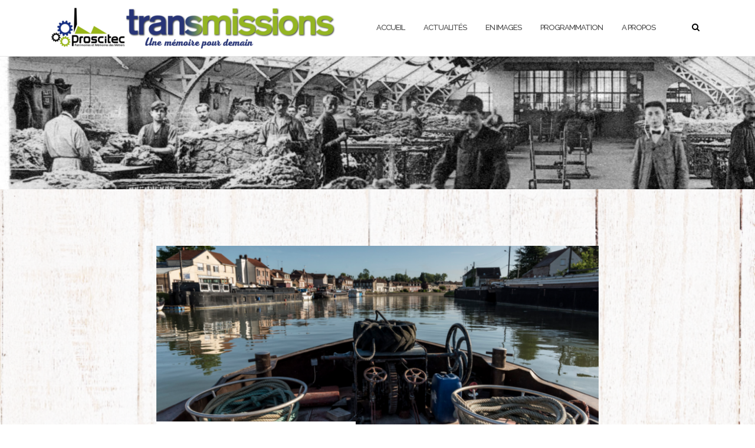

--- FILE ---
content_type: text/html; charset=UTF-8
request_url: http://transmissions.proscitec.asso.fr/ces_gens_de_l_eau/
body_size: 13115
content:
<!DOCTYPE html>
<html lang="fr-FR" prefix="og: http://ogp.me/ns#">
<head>
	<meta charset="UTF-8">
	<meta name="viewport" content="width=device-width, initial-scale=1">
	<link rel="profile" href="https://gmpg.org/xfn/11">
	<link rel="pingback" href="http://transmissions.proscitec.asso.fr/xmlrpc.php">

	<title>Ces gens de l&#039;eau - TRANSMISSIONS</title>

	<style type="text/css">
		#fancybox-close{right:-15px;top:-15px}
		div#fancybox-content{border-color:#FFFFFF}
		div#fancybox-title{background-color:#FFFFFF}
		div#fancybox-outer{background-color:#FFFFFF}
		div#fancybox-title-inside{color:#333333}
	</style>

	
<!-- This site is optimized with the Yoast SEO plugin v8.1 - https://yoast.com/wordpress/plugins/seo/ -->
<link rel="canonical" href="https://transmissions.proscitec.asso.fr/ces_gens_de_l_eau/" />
<meta property="og:locale" content="fr_FR" />
<meta property="og:type" content="article" />
<meta property="og:title" content="Ces gens de l&#039;eau - TRANSMISSIONS" />
<meta property="og:description" content="Du 1er Mars au 9 Septembre 2018. Longueil-Annel (60) La Cité des Bateliers Plongez dans le monde fascinant de la batellerie à travers la nouvelle exposition de la Cité des Bateliers. Dans la cale d’une authentique péniche de 1936, vous découvrirez 60 photographies de Jean-Pierre GILSON, photographe de renommée internationale qui a su porter unEn savoir plus" />
<meta property="og:url" content="https://transmissions.proscitec.asso.fr/ces_gens_de_l_eau/" />
<meta property="og:site_name" content="TRANSMISSIONS" />
<meta property="article:publisher" content="https://pmm2013" />
<meta property="article:tag" content="03-Mars" />
<meta property="article:tag" content="04-Avril" />
<meta property="article:tag" content="05-Mai" />
<meta property="article:tag" content="06-Juin" />
<meta property="article:tag" content="07-Juillet" />
<meta property="article:tag" content="08-Août" />
<meta property="article:tag" content="09-Septembre" />
<meta property="article:section" content="Exposition" />
<meta property="article:published_time" content="2018-02-13T12:00:01+01:00" />
<meta property="article:modified_time" content="2018-03-12T15:19:14+01:00" />
<meta property="og:updated_time" content="2018-03-12T15:19:14+01:00" />
<meta property="og:image" content="https://i0.wp.com/transmissions.proscitec.asso.fr/wp-content/uploads/2018/01/ces_gens_de_leau.png?fit=730%2C350&#038;ssl=1" />
<meta property="og:image:secure_url" content="https://i0.wp.com/transmissions.proscitec.asso.fr/wp-content/uploads/2018/01/ces_gens_de_leau.png?fit=730%2C350&#038;ssl=1" />
<meta property="og:image:width" content="730" />
<meta property="og:image:height" content="350" />
<meta property="og:image:alt" content="img_event" />
<meta name="twitter:card" content="summary_large_image" />
<meta name="twitter:description" content="Du 1er Mars au 9 Septembre 2018. Longueil-Annel (60) La Cité des Bateliers Plongez dans le monde fascinant de la batellerie à travers la nouvelle exposition de la Cité des Bateliers. Dans la cale d’une authentique péniche de 1936, vous découvrirez 60 photographies de Jean-Pierre GILSON, photographe de renommée internationale qui a su porter unEn savoir plus" />
<meta name="twitter:title" content="Ces gens de l&#039;eau - TRANSMISSIONS" />
<meta name="twitter:image" content="https://i0.wp.com/transmissions.proscitec.asso.fr/wp-content/uploads/2018/01/ces_gens_de_leau.png?fit=730%2C350&#038;ssl=1" />
<!-- / Yoast SEO plugin. -->

<link rel='dns-prefetch' href='//s0.wp.com' />
<link rel='dns-prefetch' href='//secure.gravatar.com' />
<link rel='dns-prefetch' href='//fonts.googleapis.com' />
<link rel='dns-prefetch' href='//s.w.org' />
<link rel="alternate" type="application/rss+xml" title="TRANSMISSIONS &raquo; Flux" href="https://transmissions.proscitec.asso.fr/feed/" />
<link rel="alternate" type="application/rss+xml" title="TRANSMISSIONS &raquo; Flux des commentaires" href="https://transmissions.proscitec.asso.fr/comments/feed/" />
		<script type="text/javascript">
			window._wpemojiSettings = {"baseUrl":"https:\/\/s.w.org\/images\/core\/emoji\/13.0.0\/72x72\/","ext":".png","svgUrl":"https:\/\/s.w.org\/images\/core\/emoji\/13.0.0\/svg\/","svgExt":".svg","source":{"concatemoji":"http:\/\/transmissions.proscitec.asso.fr\/wp-includes\/js\/wp-emoji-release.min.js?ver=5.5.17"}};
			!function(e,a,t){var n,r,o,i=a.createElement("canvas"),p=i.getContext&&i.getContext("2d");function s(e,t){var a=String.fromCharCode;p.clearRect(0,0,i.width,i.height),p.fillText(a.apply(this,e),0,0);e=i.toDataURL();return p.clearRect(0,0,i.width,i.height),p.fillText(a.apply(this,t),0,0),e===i.toDataURL()}function c(e){var t=a.createElement("script");t.src=e,t.defer=t.type="text/javascript",a.getElementsByTagName("head")[0].appendChild(t)}for(o=Array("flag","emoji"),t.supports={everything:!0,everythingExceptFlag:!0},r=0;r<o.length;r++)t.supports[o[r]]=function(e){if(!p||!p.fillText)return!1;switch(p.textBaseline="top",p.font="600 32px Arial",e){case"flag":return s([127987,65039,8205,9895,65039],[127987,65039,8203,9895,65039])?!1:!s([55356,56826,55356,56819],[55356,56826,8203,55356,56819])&&!s([55356,57332,56128,56423,56128,56418,56128,56421,56128,56430,56128,56423,56128,56447],[55356,57332,8203,56128,56423,8203,56128,56418,8203,56128,56421,8203,56128,56430,8203,56128,56423,8203,56128,56447]);case"emoji":return!s([55357,56424,8205,55356,57212],[55357,56424,8203,55356,57212])}return!1}(o[r]),t.supports.everything=t.supports.everything&&t.supports[o[r]],"flag"!==o[r]&&(t.supports.everythingExceptFlag=t.supports.everythingExceptFlag&&t.supports[o[r]]);t.supports.everythingExceptFlag=t.supports.everythingExceptFlag&&!t.supports.flag,t.DOMReady=!1,t.readyCallback=function(){t.DOMReady=!0},t.supports.everything||(n=function(){t.readyCallback()},a.addEventListener?(a.addEventListener("DOMContentLoaded",n,!1),e.addEventListener("load",n,!1)):(e.attachEvent("onload",n),a.attachEvent("onreadystatechange",function(){"complete"===a.readyState&&t.readyCallback()})),(n=t.source||{}).concatemoji?c(n.concatemoji):n.wpemoji&&n.twemoji&&(c(n.twemoji),c(n.wpemoji)))}(window,document,window._wpemojiSettings);
		</script>
		<style type="text/css">
img.wp-smiley,
img.emoji {
	display: inline !important;
	border: none !important;
	box-shadow: none !important;
	height: 1em !important;
	width: 1em !important;
	margin: 0 .07em !important;
	vertical-align: -0.1em !important;
	background: none !important;
	padding: 0 !important;
}
</style>
	<link rel='stylesheet' id='wp-block-library-css'  href='http://transmissions.proscitec.asso.fr/wp-includes/css/dist/block-library/style.min.css?ver=5.5.17' type='text/css' media='all' />
<link rel='stylesheet' id='contact-form-7-css'  href='http://transmissions.proscitec.asso.fr/wp-content/plugins/contact-form-7/includes/css/styles.css?ver=5.0.3' type='text/css' media='all' />
<link rel='stylesheet' id='fancybox-css'  href='http://transmissions.proscitec.asso.fr/wp-content/plugins/fancybox-for-wordpress/fancybox/fancybox.css?ver=5.5.17' type='text/css' media='all' />
<link rel='stylesheet' id='bwg_frontend-css'  href='http://transmissions.proscitec.asso.fr/wp-content/plugins/photo-gallery/css/bwg_frontend.css?ver=1.4.17' type='text/css' media='all' />
<link rel='stylesheet' id='bwg_font-awesome-css'  href='http://transmissions.proscitec.asso.fr/wp-content/plugins/photo-gallery/css/font-awesome/font-awesome.css?ver=4.6.3' type='text/css' media='all' />
<link rel='stylesheet' id='bwg_mCustomScrollbar-css'  href='http://transmissions.proscitec.asso.fr/wp-content/plugins/photo-gallery/css/jquery.mCustomScrollbar.css?ver=1.4.17' type='text/css' media='all' />
<link rel='stylesheet' id='bwg_googlefonts-css'  href='https://fonts.googleapis.com/css?family=Ubuntu&#038;subset=greek,latin,greek-ext,vietnamese,cyrillic-ext,latin-ext,cyrillic' type='text/css' media='all' />
<link rel='stylesheet' id='bwg_sumoselect-css'  href='http://transmissions.proscitec.asso.fr/wp-content/plugins/photo-gallery/css/sumoselect.css?ver=3.0.3' type='text/css' media='all' />
<link rel='stylesheet' id='searchandfilter-css'  href='https://transmissions.proscitec.asso.fr/wp-content/plugins/search-filter/style.css?ver=1' type='text/css' media='all' />
<link rel='stylesheet' id='wpos-slick-style-css'  href='http://transmissions.proscitec.asso.fr/wp-content/plugins/wp-logo-showcase-responsive-slider-slider/assets/css/slick.css?ver=2.1' type='text/css' media='all' />
<link rel='stylesheet' id='logo_showcase_style-css'  href='http://transmissions.proscitec.asso.fr/wp-content/plugins/wp-logo-showcase-responsive-slider-slider/assets/css/logo-showcase.css?ver=2.1' type='text/css' media='all' />
<link rel='stylesheet' id='dashicons-css'  href='http://transmissions.proscitec.asso.fr/wp-includes/css/dashicons.min.css?ver=5.5.17' type='text/css' media='all' />
<link rel='stylesheet' id='bootstrap-css'  href='http://transmissions.proscitec.asso.fr/wp-content/themes/shapely/assets/css/bootstrap.min.css?ver=5.5.17' type='text/css' media='all' />
<link rel='stylesheet' id='font-awesome-css'  href='http://transmissions.proscitec.asso.fr/wp-content/themes/shapely/assets/css/font-awesome.min.css?ver=5.5.17' type='text/css' media='all' />
<link rel='stylesheet' id='shapely-fonts-css'  href='//fonts.googleapis.com/css?family=Raleway%3A100%2C300%2C400%2C500%2C600%2C700%7COpen+Sans%3A400%2C500%2C600&#038;ver=5.5.17' type='text/css' media='all' />
<link rel='stylesheet' id='flexslider-css'  href='http://transmissions.proscitec.asso.fr/wp-content/themes/shapely/assets/css/flexslider.css?ver=5.5.17' type='text/css' media='all' />
<link rel='stylesheet' id='shapely-style-css'  href='http://transmissions.proscitec.asso.fr/wp-content/themes/shapely/style.css?ver=5.5.17' type='text/css' media='all' />
<link rel='stylesheet' id='owl.carousel-css'  href='http://transmissions.proscitec.asso.fr/wp-content/themes/shapely/assets/js/owl-carousel/owl.carousel.min.css?ver=5.5.17' type='text/css' media='all' />
<link rel='stylesheet' id='owl.carousel.theme-css'  href='http://transmissions.proscitec.asso.fr/wp-content/themes/shapely/assets/js/owl-carousel/owl.theme.default.css?ver=5.5.17' type='text/css' media='all' />
<link rel='stylesheet' id='jetpack-widget-social-icons-styles-css'  href='http://transmissions.proscitec.asso.fr/wp-content/plugins/jetpack/modules/widgets/social-icons/social-icons.css?ver=20170506' type='text/css' media='all' />
<link rel='stylesheet' id='__EPYT__style-css'  href='http://transmissions.proscitec.asso.fr/wp-content/plugins/youtube-embed-plus/styles/ytprefs.min.css?ver=12.1' type='text/css' media='all' />
<style id='__EPYT__style-inline-css' type='text/css'>

                .epyt-gallery-thumb {
                        width: 33.333%;
                }
                
</style>
<!--[if lte IE 8]>
<link rel='stylesheet' id='jetpack-carousel-ie8fix-css'  href='http://transmissions.proscitec.asso.fr/wp-content/plugins/jetpack/modules/carousel/jetpack-carousel-ie8fix.css?ver=20121024' type='text/css' media='all' />
<![endif]-->
<link rel='stylesheet' id='social-logos-css'  href='http://transmissions.proscitec.asso.fr/wp-content/plugins/jetpack/_inc/social-logos/social-logos.min.css?ver=1' type='text/css' media='all' />
<link rel='stylesheet' id='jetpack_css-css'  href='http://transmissions.proscitec.asso.fr/wp-content/plugins/jetpack/css/jetpack.css?ver=6.4.6' type='text/css' media='all' />
<script type='text/javascript' src='http://transmissions.proscitec.asso.fr/wp-includes/js/jquery/jquery.js?ver=1.12.4-wp' id='jquery-core-js'></script>
<script type='text/javascript' src='http://transmissions.proscitec.asso.fr/wp-content/plugins/fancybox-for-wordpress/fancybox/jquery.fancybox.js?ver=1.3.8' id='fancybox-js'></script>
<script type='text/javascript' id='__ytprefs__-js-extra'>
/* <![CDATA[ */
var _EPYT_ = {"ajaxurl":"https:\/\/transmissions.proscitec.asso.fr\/wp-admin\/admin-ajax.php","security":"6c028180f1","gallery_scrolloffset":"20","eppathtoscripts":"http:\/\/transmissions.proscitec.asso.fr\/wp-content\/plugins\/youtube-embed-plus\/scripts\/","epresponsiveselector":"[\"iframe.__youtube_prefs_widget__\"]","epdovol":"1","version":"12.1","evselector":"iframe.__youtube_prefs__[src], iframe[src*=\"youtube.com\/embed\/\"], iframe[src*=\"youtube-nocookie.com\/embed\/\"]","ajax_compat":"","ytapi_load":"light","stopMobileBuffer":"1","vi_active":"","vi_js_posttypes":[]};
/* ]]> */
</script>
<script type='text/javascript' src='http://transmissions.proscitec.asso.fr/wp-content/plugins/youtube-embed-plus/scripts/ytprefs.min.js?ver=12.1' id='__ytprefs__-js'></script>
<script type='text/javascript' src='http://transmissions.proscitec.asso.fr/wp-content/plugins/jetpack/_inc/build/spin.min.js?ver=1.3' id='spin-js'></script>
<script type='text/javascript' src='http://transmissions.proscitec.asso.fr/wp-content/plugins/jetpack/_inc/build/jquery.spin.min.js?ver=1.3' id='jquery.spin-js'></script>
<link rel="https://api.w.org/" href="https://transmissions.proscitec.asso.fr/wp-json/" /><link rel="alternate" type="application/json" href="https://transmissions.proscitec.asso.fr/wp-json/wp/v2/posts/2245" /><link rel="EditURI" type="application/rsd+xml" title="RSD" href="https://transmissions.proscitec.asso.fr/xmlrpc.php?rsd" />
<link rel="wlwmanifest" type="application/wlwmanifest+xml" href="http://transmissions.proscitec.asso.fr/wp-includes/wlwmanifest.xml" /> 
<meta name="generator" content="WordPress 5.5.17" />
<link rel='shortlink' href='https://wp.me/p9BGKx-Ad' />
<link rel="alternate" type="application/json+oembed" href="https://transmissions.proscitec.asso.fr/wp-json/oembed/1.0/embed?url=https%3A%2F%2Ftransmissions.proscitec.asso.fr%2Fces_gens_de_l_eau%2F" />
<link rel="alternate" type="text/xml+oembed" href="https://transmissions.proscitec.asso.fr/wp-json/oembed/1.0/embed?url=https%3A%2F%2Ftransmissions.proscitec.asso.fr%2Fces_gens_de_l_eau%2F&#038;format=xml" />

<!-- Fancybox for WordPress -->
<script type="text/javascript">
jQuery(function(){

jQuery.fn.getTitle = function() { // Copy the title of every IMG tag and add it to its parent A so that fancybox can show titles
	var arr = jQuery("a.fancybox");
	jQuery.each(arr, function() {
		var title = jQuery(this).children("img").attr("title");
		jQuery(this).attr('title',title);
	})
}

// Supported file extensions
var thumbnails = jQuery("a:has(img)").not(".nolightbox").filter( function() { return /\.(jpe?g|png|gif|bmp)$/i.test(jQuery(this).attr('href')) });

thumbnails.addClass("fancybox").attr("rel","fancybox").getTitle();
jQuery("a.fancybox").fancybox({
	'cyclic': false,
	'autoScale': true,
	'padding': 10,
	'opacity': true,
	'speedIn': 500,
	'speedOut': 500,
	'changeSpeed': 300,
	'overlayShow': true,
	'overlayOpacity': "0.3",
	'overlayColor': "#666666",
	'titleShow': true,
	'titlePosition': 'inside',
	'enableEscapeButton': true,
	'showCloseButton': true,
	'showNavArrows': true,
	'hideOnOverlayClick': true,
	'hideOnContentClick': false,
	'width': 560,
	'height': 340,
	'transitionIn': "fade",
	'transitionOut': "fade",
	'centerOnScroll': true
});


})
</script>
<!-- END Fancybox for WordPress -->

<link rel='dns-prefetch' href='//v0.wordpress.com'/>
<link rel='dns-prefetch' href='//i0.wp.com'/>
<link rel='dns-prefetch' href='//i1.wp.com'/>
<link rel='dns-prefetch' href='//i2.wp.com'/>
<style type='text/css'>img#wpstats{display:none}</style><style type="text/css">a, .image-bg a, .contact-section .social-icons li a, a:visited, .footer .footer-credits a, .post-content .post-meta li a, .post-content .shapely-category a, .module.widget-handle i {color:#000000 }a:hover, a:active, .post-title a:hover,
        .image-bg a:hover, .contact-section .social-icons li a:hover, .footer .footer-credits a:hover, .post-content .post-meta li a:hover,
        .widget.widget_recent_entries ul li a:focus, .widget.widget_recent_entries ul li a:hover,
        .widget.widget_recent_comments ul li .comment-author-link a:focus, .widget.widget_recent_comments ul li .comment-author-link a:hover,
        .widget.widget_archive > div ul li a:focus, .widget.widget_archive > div ul li a:hover, .widget.widget_archive ul li a:focus, .widget.widget_archive ul li a:hover, .widget.widget_categories > div ul li a:focus, .widget.widget_categories > div ul li a:hover, .widget.widget_categories ul li a:focus, .widget.widget_categories ul li a:hover, .widget.widget_meta > div ul li a:focus, .widget.widget_meta > div ul li a:hover, .widget.widget_meta ul li a:focus, .widget.widget_meta ul li a:hover, .widget.widget_pages > div ul li a:focus, .widget.widget_pages > div ul li a:hover, .widget.widget_pages ul li a:focus, .widget.widget_pages ul li a:hover, .widget.widget_nav_menu > div ul li a:focus, .widget.widget_nav_menu > div ul li a:hover, .widget.widget_nav_menu ul li a:focus, .widget.widget_nav_menu ul li a:hover,
        .widget.widget_nav_menu .menu > li a:focus, .widget.widget_nav_menu .menu > li a:hover,
        .widget.widget_tag_cloud a:focus, .widget.widget_tag_cloud a:hover, .widget_product_categories ul.product-categories li a:hover, .widget_product_tag_cloud .tagcloud a:hover, .widget_products .product_list_widget a:hover,
        .woocommerce.widget ul.cart_list li a:hover, .woocommerce.widget ul.product_list_widget li a:hover, .woocommerce .widget_layered_nav_filters ul li a:hover, .woocommerce .widget_layered_nav ul li a:hover,
        .main-navigation .menu > li > ul li:hover > a, .main-navigation .menu > li > ul .dropdown:hover:after,
        .post-content .shapely-category a:hover, .post-content .shapely-category a:focus, .main-navigation .menu li:hover > a, .main-navigation .menu > li:hover:after { color: #85b22a;}.btn-filled, .btn-filled:visited, .woocommerce #respond input#submit.alt,
          .woocommerce a.button.alt, .woocommerce button.button.alt,
          .woocommerce input.button.alt, .woocommerce #respond input#submit,
          .woocommerce a.button, .woocommerce button.button,
          .woocommerce input.button,
          .video-widget .video-controls button,
          input[type="submit"],
          button[type="submit"],
          .post-content .more-link { background:#85b22a !important; border: 2px solid#85b22a !important;}.shapely_home_parallax > section:not(.image-bg) .btn-white { color:#85b22a !important; border: 2px solid#85b22a !important; }.btn-filled:hover, .woocommerce #respond input#submit.alt:hover,
          .woocommerce a.button.alt:hover, .woocommerce button.button.alt:hover,
          .woocommerce input.button.alt:hover, .woocommerce #respond input#submit:hover,
          .woocommerce a.button:hover, .woocommerce button.button:hover,
          .woocommerce input.button:hover,
          .video-widget .video-controls button:hover,
          input[type="submit"]:hover,
          button[type="submit"]:hover,
          .post-content .more-link:hover, .btn:not(.btn-white):hover, .button:not(.btn-white):hover  { background: #9acd32 !important; border: 2px solid#9acd32 !important;}.shapely_home_parallax > section:not(.image-bg) .btn-white:hover, .shapely_home_parallax > section:not(.image-bg) .btn-white:focus, .pagination span:not( .dots ), .pagination a:hover, .woocommerce-pagination ul.page-numbers span.page-numbers, .woocommerce nav.woocommerce-pagination ul li a:focus, .woocommerce nav.woocommerce-pagination ul li a:hover, .woocommerce nav.woocommerce-pagination ul li span.current { background-color: #9acd32 !important; border-color: #9acd32 !important;color: #fff !important; }.widget.widget_search .search-form > input#s:hover, .widget.widget_search .search-form > input#s:focus, .widget.widget_calendar #wp-calendar td:not(.pad):not(#next):not(#prev)#today, .widget_product_search .woocommerce-product-search > input.search-field:hover, .widget_product_search .woocommerce-product-search > input.search-field:focus, .widget.widget_search input[type="text"]:focus + button[type="submit"].searchsubmit, .widget.widget_search input[type="text"]:hover + button[type="submit"].searchsubmit, textarea:hover, textarea:focus, input[type="text"]:hover, input[type="search"]:hover, input[type="email"]:hover, input[type="tel"]:hover, input[type="text"]:focus, input[type="search"]:focus, input[type="email"]:focus, input[type="tel"]:focus, .widget.widget_product_search input[type="text"]:focus + button[type="submit"].searchsubmit, .widget.widget_product_search input[type="text"]:hover + button[type="submit"].searchsubmit { border-color: #9acd32 !important }.widget.widget_calendar #wp-calendar > caption:after, .widget.widget_calendar #wp-calendar td:not(.pad):not(#next):not(#prev)#today:hover { background-color: #9acd32 }.widget.widget_search input[type="text"]:focus + button[type="submit"].searchsubmit, .widget.widget_search input[type="text"]:hover + button[type="submit"].searchsubmit, .widget.widget_product_search input[type="text"]:focus + button[type="submit"].searchsubmit, .widget.widget_product_search input[type="text"]:hover + button[type="submit"].searchsubmit { color: #9acd32 }</style><style type="text/css" id="custom-background-css">
body.custom-background { background-image: url("http://www.transmissions.proscitec.asso.fr/wp-content/uploads/2018/02/FondBois2_contraste.png"); background-position: left top; background-size: cover; background-repeat: no-repeat; background-attachment: fixed; }
</style>
	<link rel="icon" href="https://i2.wp.com/transmissions.proscitec.asso.fr/wp-content/uploads/2018/01/cropped-favicon.png?fit=32%2C32&#038;ssl=1" sizes="32x32" />
<link rel="icon" href="https://i2.wp.com/transmissions.proscitec.asso.fr/wp-content/uploads/2018/01/cropped-favicon.png?fit=192%2C192&#038;ssl=1" sizes="192x192" />
<link rel="apple-touch-icon" href="https://i2.wp.com/transmissions.proscitec.asso.fr/wp-content/uploads/2018/01/cropped-favicon.png?fit=180%2C180&#038;ssl=1" />
<meta name="msapplication-TileImage" content="https://i2.wp.com/transmissions.proscitec.asso.fr/wp-content/uploads/2018/01/cropped-favicon.png?fit=270%2C270&#038;ssl=1" />
			<style type="text/css" id="wp-custom-css">
				p {
	font-weight: 500 !important;
}

.textwidget p {
	color: #000000 !important;
	font-weight: bold !important;
}

.entry-content p {
	color: #000000 !important;
	font-size: 1.1em !important;
}

.shapely-content p{
	color : #000000 !important;
}

li{
	color: #000000 !important;
}

.widget-area a{
	color: #000000 !important;
}

.widget-area span {
	color: #000000 !important;
}

.widget input{
	color: #000000 !important;
}
.mb32 p{
	color: #000000 !important;
	text-align: left;
}

.col-xs-12 h3{
	text-align: center;
	text-indent: 100%;
  white-space: nowrap;
	overflow: hidden !important;
}

.author-bio {
	display:none;
}

.post-meta li{
	display: none;
}

.actualite td{
	background-color : #fafafa !important;
}

.actualite tr{
	background-color : #fafafa !important;
}

.partenariat-proscitec td{
	background-color: #cfe79e !important;
}

.searchandfilter input{
	color: white !important;
	font-size: 0.9em !important;
}			</style>
		</head>

<body class="post-template post-template-page-templates post-template-no-sidebar post-template-page-templatesno-sidebar-php single single-post postid-2245 single-format-standard custom-background wp-custom-logo has-sidebar-right">
<div id="page" class="site">
	<a class="skip-link screen-reader-text" href="#content">Passer au contenu</a>

	<header id="masthead" class="site-header" role="banner">
		<div class="nav-container">
			<nav id="site-navigation" class="main-navigation" role="navigation">
				<div class="container nav-bar">
					<div class="flex-row">
						<div class="module left site-title-container">
							<a href="https://transmissions.proscitec.asso.fr/" class="custom-logo-link" rel="home" itemprop="url"><img width="486" height="75" src="https://i2.wp.com/transmissions.proscitec.asso.fr/wp-content/uploads/2018/02/cropped-Logo-Transmissions-2018.png?fit=486%2C75&amp;ssl=1" class="custom-logo logo" alt="TRANSMISSIONS" loading="lazy" itemprop="logo" srcset="https://i2.wp.com/transmissions.proscitec.asso.fr/wp-content/uploads/2018/02/cropped-Logo-Transmissions-2018.png?w=486&amp;ssl=1 486w, https://i2.wp.com/transmissions.proscitec.asso.fr/wp-content/uploads/2018/02/cropped-Logo-Transmissions-2018.png?resize=300%2C46&amp;ssl=1 300w" sizes="(max-width: 486px) 100vw, 486px" data-attachment-id="3040" data-permalink="https://transmissions.proscitec.asso.fr/cropped-logo-transmissions-2018-png/" data-orig-file="https://i2.wp.com/transmissions.proscitec.asso.fr/wp-content/uploads/2018/02/cropped-Logo-Transmissions-2018.png?fit=486%2C75&amp;ssl=1" data-orig-size="486,75" data-comments-opened="1" data-image-meta="{&quot;aperture&quot;:&quot;0&quot;,&quot;credit&quot;:&quot;&quot;,&quot;camera&quot;:&quot;&quot;,&quot;caption&quot;:&quot;&quot;,&quot;created_timestamp&quot;:&quot;0&quot;,&quot;copyright&quot;:&quot;&quot;,&quot;focal_length&quot;:&quot;0&quot;,&quot;iso&quot;:&quot;0&quot;,&quot;shutter_speed&quot;:&quot;0&quot;,&quot;title&quot;:&quot;&quot;,&quot;orientation&quot;:&quot;0&quot;}" data-image-title="cropped-Logo-Transmissions-2018.png" data-image-description="&lt;p&gt;http://www.transmissions.proscitec.asso.fr/wp-content/uploads/2018/02/cropped-Logo-Transmissions-2018.png&lt;/p&gt;
" data-medium-file="https://i2.wp.com/transmissions.proscitec.asso.fr/wp-content/uploads/2018/02/cropped-Logo-Transmissions-2018.png?fit=300%2C46&amp;ssl=1" data-large-file="https://i2.wp.com/transmissions.proscitec.asso.fr/wp-content/uploads/2018/02/cropped-Logo-Transmissions-2018.png?fit=486%2C75&amp;ssl=1" /></a>						</div>
						<div class="module widget-handle mobile-toggle right visible-sm visible-xs">
							<i class="fa fa-bars"></i>
						</div>
						<div class="module-group right">
							<div class="module left">
								<div class="collapse navbar-collapse navbar-ex1-collapse"><ul id="menu" class="menu"><li id="menu-item-29" class="menu-item menu-item-type-post_type menu-item-object-page menu-item-home menu-item-29"><a title="Accueil" href="https://transmissions.proscitec.asso.fr/">Accueil</a></li>
<li id="menu-item-2798" class="menu-item menu-item-type-post_type menu-item-object-page menu-item-2798"><a title="Actualités" href="https://transmissions.proscitec.asso.fr/actualites/">Actualités</a></li>
<li id="menu-item-3530" class="menu-item menu-item-type-post_type menu-item-object-page menu-item-3530"><a title="En Images" href="https://transmissions.proscitec.asso.fr/en-images/">En Images</a></li>
<li id="menu-item-31" class="menu-item menu-item-type-post_type menu-item-object-page current_page_parent menu-item-31"><a title="Programmation" href="https://transmissions.proscitec.asso.fr/news/">Programmation</a></li>
<li id="menu-item-23" class="menu-item menu-item-type-post_type menu-item-object-page menu-item-23"><a title="A propos" href="https://transmissions.proscitec.asso.fr/about/">A propos</a></li>
</ul></div>							</div>
							<!--end of menu module-->
							<div class="module widget-handle search-widget-handle left hidden-xs hidden-sm">
								<div class="search">
									<i class="fa fa-search"></i>
									<span class="title">Recherche</span>
								</div>
								<div class="function">
								<form role="search" method="get" id="searchform" class="search-form" action="https://transmissions.proscitec.asso.fr/" >
    <label class="screen-reader-text" for="s">Rechercher :</label>
    <input type="text" placeholder="Ecrire ici" type="text" value="" name="s" id="s" />
    <button type="submit" class="searchsubmit"><i class="fa fa-search" aria-hidden="true"></i><span class="screen-reader-text">Recherche</span></button>
    </form>								</div>
							</div>
						</div>
						<!--end of module group-->
					</div>
				</div>
			</nav><!-- #site-navigation -->
		</div>
	</header><!-- #masthead -->
	<div id="content" class="main-container">
					<div class="header-callout">
					<section
		class="page-title-section bg-secondary header-image-bg" style="background-image:url(http://www.transmissions.proscitec.asso.fr/wp-content/uploads/2018/02/cropped-0046_Métiers_B-F-Paris_textile-01_laine-triage.jpg)">
		<div class="container">
			<div class="row">
													<div class="col-xs-12">
						<h3 class="page-title" >
							Ces gens de l&rsquo;eau						</h3>
											</div>
																	
			</div>
			<!--end of row-->
		</div>
		<!--end of container-->
		</section>
					</div>
		
		<section class="content-area ">
			<div id="main" class="container" role="main">
	<div class="row">
		<div id="primary" class="col-md-8 mb-xs-24 no-sidebar">
			<article id="post-2245" class="post-content post-grid-wide post-2245 post type-post status-publish format-standard has-post-thumbnail hentry category-exposition tag-mar tag-avr tag-mai tag-jui tag-jul tag-aou tag-sep">
	<header class="entry-header nolist">
				<a href="https://transmissions.proscitec.asso.fr/ces_gens_de_l_eau/">
			<img width="730" height="350" src="https://i0.wp.com/transmissions.proscitec.asso.fr/wp-content/uploads/2018/01/ces_gens_de_leau.png?resize=730%2C350&amp;ssl=1" class="attachment-shapely-featured size-shapely-featured wp-post-image" alt="img_event" srcset="https://i0.wp.com/transmissions.proscitec.asso.fr/wp-content/uploads/2018/01/ces_gens_de_leau.png?w=730&amp;ssl=1 730w, https://i0.wp.com/transmissions.proscitec.asso.fr/wp-content/uploads/2018/01/ces_gens_de_leau.png?resize=300%2C144&amp;ssl=1 300w" sizes="(max-width: 730px) 100vw, 730px" />		</a>

					<span class="shapely-category">
				<a href="https://transmissions.proscitec.asso.fr/category/exposition/">
					Exposition				</a>
			</span>
					</header><!-- .entry-header -->
	<div class="entry-content">
					<h2 class="post-title">
				<a href="https://transmissions.proscitec.asso.fr/ces_gens_de_l_eau/">Ces gens de l&rsquo;eau</a>
			</h2>
		
		<div class="entry-meta">
			
		<ul class="post-meta">
					<li><span class="posted-on"><time class="entry-date published" datetime="2018-02-13T12:00:01+01:00">13 février 2018</time><time class="updated" datetime="2018-03-12T15:19:14+01:00">12 mars 2018</time></span></li>
							<li><span>by <a href="https://transmissions.proscitec.asso.fr/author/admin7740/" title="admin7740">admin7740</a></span></li>
				</ul>
					<!-- post-meta -->
		</div>

					<div class="shapely-content dropcaps-content">
				<p>Du 1er Mars au 9 Septembre 2018. <strong>Longueil-Annel</strong> (60)<br />
<span id="more-2245"></span></p>
<h3 style="font-weight: bold !important;"><img data-attachment-id="3210" data-permalink="https://transmissions.proscitec.asso.fr/memoire-orale-toujours/rouage-titre-small-75px/" data-orig-file="https://i0.wp.com/transmissions.proscitec.asso.fr/wp-content/uploads/2018/02/Rouage-titre-small-75px.png?fit=73%2C76&amp;ssl=1" data-orig-size="73,76" data-comments-opened="1" data-image-meta="{&quot;aperture&quot;:&quot;0&quot;,&quot;credit&quot;:&quot;&quot;,&quot;camera&quot;:&quot;&quot;,&quot;caption&quot;:&quot;&quot;,&quot;created_timestamp&quot;:&quot;0&quot;,&quot;copyright&quot;:&quot;&quot;,&quot;focal_length&quot;:&quot;0&quot;,&quot;iso&quot;:&quot;0&quot;,&quot;shutter_speed&quot;:&quot;0&quot;,&quot;title&quot;:&quot;&quot;,&quot;orientation&quot;:&quot;0&quot;}" data-image-title="Rouage titre small 75px" data-image-description="" data-medium-file="https://i0.wp.com/transmissions.proscitec.asso.fr/wp-content/uploads/2018/02/Rouage-titre-small-75px.png?fit=73%2C76&amp;ssl=1" data-large-file="https://i0.wp.com/transmissions.proscitec.asso.fr/wp-content/uploads/2018/02/Rouage-titre-small-75px.png?fit=73%2C76&amp;ssl=1" loading="lazy" src="https://i0.wp.com/www.transmissions.proscitec.asso.fr/wp-content/uploads/2018/02/Rouage-titre-small-75px.png?resize=29%2C30" alt="Title_bullet" width="29" height="30" class="alignnone size-full wp-image-3210" srcset="https://i0.wp.com/transmissions.proscitec.asso.fr/wp-content/uploads/2018/02/Rouage-titre-small-75px.png?w=73&amp;ssl=1 73w, https://i0.wp.com/transmissions.proscitec.asso.fr/wp-content/uploads/2018/02/Rouage-titre-small-75px.png?resize=50%2C50&amp;ssl=1 50w" sizes="(max-width: 29px) 100vw, 29px" data-recalc-dims="1" /> La Cité des Bateliers</h3>
<p><strong>Plongez dans le monde fascinant de la batellerie à travers la nouvelle exposition de la Cité des Bateliers.</strong> Dans la cale d’une authentique péniche de 1936, vous découvrirez 60 photographies de Jean-Pierre GILSON, photographe de renommée internationale qui a su porter un regard à la fois sociologique et ethnologique sur ce métier si particulier. À travers des portraits de bateliers retraités ou encore en activité à Longueil-Annel, petite cité batelière des Hauts de France, c’est toute une corporation qui nous ouvre ses portes.</p>
<h3>Informations :</h3>
<table  class=" table table-hover" style="background-color:#f5f5f5;">
<td>
<ul>
<li><strong>Lieu :</strong><br />
La Cité des Bateliers, 59 avenue de la Canonnière<br />
60150 LONGUEIL-ANNEL</li>
<p></p>
<li><strong>Dates, horaires &#038; tarifs :</strong><br />
• Du 1er avril au 31 octobre : 10h / 18h (sauf lundi).<br />
• Du 1er nov. au 31 mars : 10h / 17h30 le week-end<br />
et 13h / 17h30 la semaine (sauf lundi).<br />
Ouvert le matin : le week-end<br />
et sur réservation pour les groupes en semaine.<br />
Adulte : 4€ / Enfant 5-12 ans : 2,50€<br />
Enfant moins de 5 ans et pers. handicapée : Gratuit.</li>
<li><strong>Contacts</strong><br />
• 03 44 96 05 55<br />
• contact@citedesbateliers.com<br />
• www.citedesbateliers.com</li>
</ul>
</td>
<td style="vertical-align:middle;">
<img data-attachment-id="3129" data-permalink="https://transmissions.proscitec.asso.fr/ces_gens_de_l_eau/52-longueil-annel/" data-orig-file="https://i0.wp.com/transmissions.proscitec.asso.fr/wp-content/uploads/2018/01/52-Longueil-Annel.png?fit=1182%2C1244&amp;ssl=1" data-orig-size="1182,1244" data-comments-opened="1" data-image-meta="{&quot;aperture&quot;:&quot;0&quot;,&quot;credit&quot;:&quot;&quot;,&quot;camera&quot;:&quot;&quot;,&quot;caption&quot;:&quot;&quot;,&quot;created_timestamp&quot;:&quot;0&quot;,&quot;copyright&quot;:&quot;&quot;,&quot;focal_length&quot;:&quot;0&quot;,&quot;iso&quot;:&quot;0&quot;,&quot;shutter_speed&quot;:&quot;0&quot;,&quot;title&quot;:&quot;&quot;,&quot;orientation&quot;:&quot;0&quot;}" data-image-title="52 Longueil-Annel" data-image-description="" data-medium-file="https://i0.wp.com/transmissions.proscitec.asso.fr/wp-content/uploads/2018/01/52-Longueil-Annel.png?fit=285%2C300&amp;ssl=1" data-large-file="https://i0.wp.com/transmissions.proscitec.asso.fr/wp-content/uploads/2018/01/52-Longueil-Annel.png?fit=973%2C1024&amp;ssl=1" loading="lazy" src="https://i1.wp.com/www.transmissions.proscitec.asso.fr/wp-content/uploads/2018/01/52-Longueil-Annel-285x300.png?resize=285%2C300" alt="Carte" width="285" height="300" class="alignnone size-medium wp-image-3129" srcset="https://i0.wp.com/transmissions.proscitec.asso.fr/wp-content/uploads/2018/01/52-Longueil-Annel.png?resize=285%2C300&amp;ssl=1 285w, https://i0.wp.com/transmissions.proscitec.asso.fr/wp-content/uploads/2018/01/52-Longueil-Annel.png?resize=768%2C808&amp;ssl=1 768w, https://i0.wp.com/transmissions.proscitec.asso.fr/wp-content/uploads/2018/01/52-Longueil-Annel.png?resize=973%2C1024&amp;ssl=1 973w, https://i0.wp.com/transmissions.proscitec.asso.fr/wp-content/uploads/2018/01/52-Longueil-Annel.png?w=1182&amp;ssl=1 1182w" sizes="(max-width: 285px) 100vw, 285px" data-recalc-dims="1" />
</td>
</table>
<h3>Autour de l&rsquo;événement</h3>
<p>Retrouvez la présentation de cet événement sur la page Facebook de la <a href="https://www.facebook.com/LaCitedesBateliers/posts/10156237700618588" rel="noopener" target="_blank">Cité des bateliers</a>.</p>
<div id="fb-root"></div>
<p><script>(function(d, s, id) {
  var js, fjs = d.getElementsByTagName(s)[0];
  if (d.getElementById(id)) return;
  js = d.createElement(s); js.id = id;
  js.src = 'https://connect.facebook.net/fr_FR/sdk.js#xfbml=1&version=v2.12';
  fjs.parentNode.insertBefore(js, fjs);
}(document, 'script', 'facebook-jssdk'));</script></p>
<div class="fb-post" data-href="https://www.facebook.com/LaCitedesBateliers/posts/10156237700618588" data-width="750" data-show-text="true">
<blockquote cite="https://www.facebook.com/LaCitedesBateliers/posts/10156237700618588" class="fb-xfbml-parse-ignore">
<p>Les gens d’à bord &#8211; La Batellerie au fil de l&#039;Oise<br />
Exposition Photographique de Jean-Pierre Gilson du 6 mars au 9&#8230;</p>
<p>Publié par <a href="https://www.facebook.com/LaCitedesBateliers/">La Cité des Bateliers</a> sur&nbsp;<a href="https://www.facebook.com/LaCitedesBateliers/posts/10156237700618588">mercredi 7 mars 2018</a></p></blockquote>
</div>
<div class="sharedaddy sd-sharing-enabled"><div class="robots-nocontent sd-block sd-social sd-social-icon sd-sharing"><h3 class="sd-title">Partager&nbsp;:</h3><div class="sd-content"><ul><li class="share-twitter"><a rel="nofollow" data-shared="sharing-twitter-2245" class="share-twitter sd-button share-icon no-text" href="https://transmissions.proscitec.asso.fr/ces_gens_de_l_eau/?share=twitter" rel="noopener noreferrer" target="_blank" title="Cliquez pour partager sur Twitter"><span></span><span class="sharing-screen-reader-text">Cliquez pour partager sur Twitter(ouvre dans une nouvelle fenêtre)</span></a></li><li class="share-facebook"><a rel="nofollow" data-shared="sharing-facebook-2245" class="share-facebook sd-button share-icon no-text" href="https://transmissions.proscitec.asso.fr/ces_gens_de_l_eau/?share=facebook" rel="noopener noreferrer" target="_blank" title="Cliquez pour partager sur Facebook"><span></span><span class="sharing-screen-reader-text">Cliquez pour partager sur Facebook(ouvre dans une nouvelle fenêtre)</span></a></li><li class="share-google-plus-1"><a rel="nofollow" data-shared="sharing-google-2245" class="share-google-plus-1 sd-button share-icon no-text" href="https://transmissions.proscitec.asso.fr/ces_gens_de_l_eau/?share=google-plus-1" rel="noopener noreferrer" target="_blank" title="Cliquez pour partager sur Google+"><span></span><span class="sharing-screen-reader-text">Cliquez pour partager sur Google+(ouvre dans une nouvelle fenêtre)</span></a></li><li class="share-end"></li></ul></div></div></div>			</div>
			</div><!-- .entry-content -->

			<div class="shapely-next-prev row">
			<div class="col-md-6 text-left">
				<div class="wrapper"><span class="fa fa-angle-left"></span> <a href="https://transmissions.proscitec.asso.fr/a_bord_d_un_bateau_feu/" rel="prev">A bord d&rsquo;un bateau-feu</a></div>			</div>
			<div class="col-md-6 text-right">
				<div class="wrapper"><a href="https://transmissions.proscitec.asso.fr/les_rendez_vous_de_l_ecomusee/" rel="next">Les rendez-vous de l&rsquo;écomusée</a> <span class="fa fa-angle-right"></span></div>			</div>
		</div>

		
		<div class="author-bio">
			<div class="row">
				<div class="col-sm-2">
					<div class="avatar">
						<img alt='' src='http://1.gravatar.com/avatar/10c0a9fc813f930372ae06b3c0294fa4?s=100&#038;d=mm&#038;r=g' srcset='http://1.gravatar.com/avatar/10c0a9fc813f930372ae06b3c0294fa4?s=200&#038;d=mm&#038;r=g 2x' class='avatar avatar-100 photo' height='100' width='100' loading='lazy'/>					</div>
				</div>
				<div class="col-sm-10">
					<b class="fn">admin7740</b>
					<div>
										</div>
										<ul class="list-inline social-list author-social">
											</ul>
				</div>
			</div>
		</div>
		<!--end of author-bio-->
		
			</article>
		</div><!-- #primary -->
	</div>

</div><!-- #main -->
</section><!-- section -->

<div class="footer-callout">
	</div>

<footer id="colophon" class="site-footer footer bg-dark" role="contentinfo">
	<div class="container footer-inner">
		<div class="row">
			

<div class="footer-widget-area">
			<div class="col-md-3 col-sm-6 footer-widget" role="complementary">
			<div id="media_image-6" class="widget widget_media_image"><a href="http://www.proscitec.hypotheses.org"><img width="300" height="191" src="https://i0.wp.com/transmissions.proscitec.asso.fr/wp-content/uploads/2018/02/logo-proscitec-sans-fond-blanc.png?fit=300%2C191&amp;ssl=1" class="image wp-image-3155  attachment-medium size-medium" alt="" loading="lazy" style="max-width: 100%; height: auto;" data-attachment-id="3155" data-permalink="https://transmissions.proscitec.asso.fr/logo-proscitec-sans-fond-blanc-2/" data-orig-file="https://i0.wp.com/transmissions.proscitec.asso.fr/wp-content/uploads/2018/02/logo-proscitec-sans-fond-blanc.png?fit=300%2C191&amp;ssl=1" data-orig-size="300,191" data-comments-opened="1" data-image-meta="{&quot;aperture&quot;:&quot;0&quot;,&quot;credit&quot;:&quot;&quot;,&quot;camera&quot;:&quot;&quot;,&quot;caption&quot;:&quot;&quot;,&quot;created_timestamp&quot;:&quot;0&quot;,&quot;copyright&quot;:&quot;&quot;,&quot;focal_length&quot;:&quot;0&quot;,&quot;iso&quot;:&quot;0&quot;,&quot;shutter_speed&quot;:&quot;0&quot;,&quot;title&quot;:&quot;&quot;,&quot;orientation&quot;:&quot;0&quot;}" data-image-title="logo-proscitec-sans-fond-blanc" data-image-description="" data-medium-file="https://i0.wp.com/transmissions.proscitec.asso.fr/wp-content/uploads/2018/02/logo-proscitec-sans-fond-blanc.png?fit=300%2C191&amp;ssl=1" data-large-file="https://i0.wp.com/transmissions.proscitec.asso.fr/wp-content/uploads/2018/02/logo-proscitec-sans-fond-blanc.png?fit=300%2C191&amp;ssl=1" /></a></div>		</div><!-- .widget-area .first -->
	
			<div class="col-md-3 col-sm-6 footer-widget" role="complementary">
			<div id="text-13" class="widget widget_text"><h2 class="widget-title">Une initiative coordonnée par Proscitec.</h2>			<div class="textwidget"><p><a href="http://www.proscitec.hypotheses.org"> Accéder au site Proscitec </a><br />
<a href="http://www.transmissions.proscitec.asso.fr/about/mentions-legales">Mentions légales</a></p>
</div>
		</div>		</div><!-- .widget-area .second -->
	
			<div class="col-md-3 col-sm-6 footer-widget" role="complementary">
			<div id="custom_html-8" class="widget_text widget widget_custom_html"><h2 class="widget-title">Chercher les manifestations d&rsquo;un mois précis :</h2><div class="textwidget custom-html-widget">
				<form action="" method="post" class="searchandfilter">
					<div>
						<ul><li><select  name='ofpost_tag' id='ofpost_tag' class='postform' >
	<option value='0' selected='selected'>Tout voir</option>
	<option class="level-0" value="134">01-Janvier</option>
	<option class="level-0" value="135">02-Février</option>
	<option class="level-0" value="136">03-Mars</option>
	<option class="level-0" value="137">04-Avril</option>
	<option class="level-0" value="151">05-Mai</option>
	<option class="level-0" value="152">06-Juin</option>
	<option class="level-0" value="153">07-Juillet</option>
	<option class="level-0" value="154">08-Août</option>
	<option class="level-0" value="155">09-Septembre</option>
	<option class="level-0" value="156">10-Octobre</option>
	<option class="level-0" value="157">11-Novembre</option>
	<option class="level-0" value="158">12-Décembre</option>
</select>
<input type="hidden" name="ofpost_tag_operator" value="or" /></li><li><input type="hidden" name="ofempty_search_url" value="http://www.transmissions.proscitec.asso.fr/news/" /><input type="hidden" name="ofsubmitted" value="1">
							<input type="submit" value="Filtrer">
						</li></ul></div>
				</form></div></div>		</div><!-- .widget-area .third -->
	
	</div>
		</div>

		<div class="row">
			<div class="site-info col-sm-6">
				<div class="copyright-text">
					Tous droits réservés. <a href="http://www.proscitec.hypotheses.org">Proscitec 2018.</a>				</div>
				<div class="footer-credits">
					Thème par <a href="https://colorlib.com/" target="_blank" title="Colorlib">Colorlib</a> Propulsé par <a href="http://wordpress.org/" target="_blank" title="WordPress.org">WordPress</a>				</div>
			</div><!-- .site-info -->
			<div class="col-sm-6 text-right">
							</div>
		</div>
	</div>

	<a class="btn btn-sm fade-half back-to-top inner-link" href="#top"><i class="fa fa-angle-up"></i></a>
</footer><!-- #colophon -->
</div>
</div><!-- #page -->

		<script type="text/javascript">
			jQuery(document).ready(function ($) {
				if ( $(window).width() >= 767 ) {
					$('.navbar-nav > li.menu-item > a').click(function () {
						window.location = $(this).attr('href');
					});
				}
			});
		</script>
		<div style="display:none">
	<div class="grofile-hash-map-10c0a9fc813f930372ae06b3c0294fa4">
	</div>
	</div>

	<script type="text/javascript">
		window.WPCOM_sharing_counts = {"https:\/\/transmissions.proscitec.asso.fr\/ces_gens_de_l_eau\/":2245};
	</script>
<script type='text/javascript' src='http://transmissions.proscitec.asso.fr/wp-content/plugins/jetpack/_inc/build/photon/photon.min.js?ver=20130122' id='jetpack-photon-js'></script>
<script type='text/javascript' id='contact-form-7-js-extra'>
/* <![CDATA[ */
var wpcf7 = {"apiSettings":{"root":"https:\/\/transmissions.proscitec.asso.fr\/wp-json\/contact-form-7\/v1","namespace":"contact-form-7\/v1"},"recaptcha":{"messages":{"empty":"Merci de confirmer que vous n\u2019\u00eates pas un robot."}}};
/* ]]> */
</script>
<script type='text/javascript' src='http://transmissions.proscitec.asso.fr/wp-content/plugins/contact-form-7/includes/js/scripts.js?ver=5.0.3' id='contact-form-7-js'></script>
<script type='text/javascript' src='https://s0.wp.com/wp-content/js/devicepx-jetpack.js?ver=202604' id='devicepx-js'></script>
<script type='text/javascript' id='bwg_frontend-js-extra'>
/* <![CDATA[ */
var bwg_objectsL10n = {"bwg_select_tag":"Select Tag","bwg_order_by":"Order By","bwg_search":"Recherche","bwg_show_ecommerce":"Show Ecommerce","bwg_hide_ecommerce":"Hide Ecommerce","bwg_show_comments":"Afficher les commentaires","bwg_hide_comments":"Masquer les commentaires","bwg_how_comments":"how Comments","bwg_restore":"Restaurer","bwg_maximize":"Maximisez","bwg_fullscreen":"Plein \u00e9cran","bwg_search_tag":"SEARCH...","bwg_tag_no_match":"No tags found","bwg_all_tags_selected":"All tags selected","bwg_tags_selected":"tags selected"};
/* ]]> */
</script>
<script type='text/javascript' src='http://transmissions.proscitec.asso.fr/wp-content/plugins/photo-gallery/js/bwg_frontend.js?ver=1.4.17' id='bwg_frontend-js'></script>
<script type='text/javascript' src='http://transmissions.proscitec.asso.fr/wp-content/plugins/photo-gallery/js/jquery.sumoselect.min.js?ver=3.0.3' id='bwg_sumoselect-js'></script>
<script type='text/javascript' src='http://transmissions.proscitec.asso.fr/wp-content/plugins/photo-gallery/js/jquery.mobile.js?ver=1.4.17' id='bwg_jquery_mobile-js'></script>
<script type='text/javascript' src='http://transmissions.proscitec.asso.fr/wp-content/plugins/photo-gallery/js/jquery.mCustomScrollbar.concat.min.js?ver=1.4.17' id='bwg_mCustomScrollbar-js'></script>
<script type='text/javascript' src='http://transmissions.proscitec.asso.fr/wp-content/plugins/photo-gallery/js/jquery.fullscreen-0.4.1.js?ver=0.4.1' id='jquery-fullscreen-js'></script>
<script type='text/javascript' id='bwg_gallery_box-js-extra'>
/* <![CDATA[ */
var bwg_objectL10n = {"bwg_field_required":"field is required.","bwg_mail_validation":"Ce n'est pas une adresse email valide. ","bwg_search_result":"Il n'y a pas d'images correspondant \u00e0 votre recherche."};
/* ]]> */
</script>
<script type='text/javascript' src='http://transmissions.proscitec.asso.fr/wp-content/plugins/photo-gallery/js/bwg_gallery_box.js?ver=1.4.17' id='bwg_gallery_box-js'></script>
<script type='text/javascript' src='http://transmissions.proscitec.asso.fr/wp-content/plugins/photo-gallery/js/bwg_embed.js?ver=1.4.17' id='bwg_embed-js'></script>
<script type='text/javascript' src='https://secure.gravatar.com/js/gprofiles.js?ver=2026Janaa' id='grofiles-cards-js'></script>
<script type='text/javascript' id='wpgroho-js-extra'>
/* <![CDATA[ */
var WPGroHo = {"my_hash":""};
/* ]]> */
</script>
<script type='text/javascript' src='http://transmissions.proscitec.asso.fr/wp-content/plugins/jetpack/modules/wpgroho.js?ver=5.5.17' id='wpgroho-js'></script>
<script type='text/javascript' src='http://transmissions.proscitec.asso.fr/wp-content/themes/shapely/assets/js/skip-link-focus-fix.js?ver=20160115' id='shapely-skip-link-focus-fix-js'></script>
<script type='text/javascript' src='http://transmissions.proscitec.asso.fr/wp-includes/js/imagesloaded.min.js?ver=4.1.4' id='imagesloaded-js'></script>
<script type='text/javascript' src='http://transmissions.proscitec.asso.fr/wp-includes/js/masonry.min.js?ver=4.2.2' id='masonry-js'></script>
<script type='text/javascript' src='http://transmissions.proscitec.asso.fr/wp-includes/js/jquery/jquery.masonry.min.js?ver=3.1.2b' id='jquery-masonry-js'></script>
<script type='text/javascript' src='http://transmissions.proscitec.asso.fr/wp-content/themes/shapely/assets/js/flexslider.min.js?ver=20160222' id='flexslider-js'></script>
<script type='text/javascript' src='http://transmissions.proscitec.asso.fr/wp-content/themes/shapely/assets/js/owl-carousel/owl.carousel.min.js?ver=20160115' id='owl.carousel-js'></script>
<script type='text/javascript' src='http://transmissions.proscitec.asso.fr/wp-content/themes/shapely/assets/js/shapely-scripts.js?ver=20160115' id='shapely-scripts-js'></script>
<script type='text/javascript' src='http://transmissions.proscitec.asso.fr/wp-content/plugins/jetpack/_inc/build/widgets/eu-cookie-law/eu-cookie-law.min.js?ver=20180522' id='eu-cookie-law-script-js'></script>
<script type='text/javascript' src='http://transmissions.proscitec.asso.fr/wp-content/plugins/youtube-embed-plus/scripts/fitvids.min.js?ver=12.1' id='__ytprefsfitvids__-js'></script>
<script type='text/javascript' id='jetpack-carousel-js-extra'>
/* <![CDATA[ */
var jetpackCarouselStrings = {"widths":[370,700,1000,1200,1400,2000],"is_logged_in":"","lang":"fr","ajaxurl":"http:\/\/transmissions.proscitec.asso.fr\/wp-admin\/admin-ajax.php","nonce":"725fe6b338","display_exif":"1","display_geo":"1","single_image_gallery":"1","single_image_gallery_media_file":"","background_color":"black","comment":"Commentaire","post_comment":"Laisser un commentaire","write_comment":"\u00c9crire un commentaire...","loading_comments":"Chargement des commentaires\u2026","download_original":"Afficher dans sa taille r\u00e9elle <span class=\"photo-size\">{0}<span class=\"photo-size-times\">\u00d7<\/span>{1}<\/span>.","no_comment_text":"Veuillez ajouter du contenu \u00e0 votre commentaire.","no_comment_email":"Merci de renseigner une adresse e-mail.","no_comment_author":"Merci de renseigner votre nom.","comment_post_error":"Une erreur s'est produite \u00e0 la publication de votre commentaire. Veuillez nous en excuser, et r\u00e9essayer dans quelques instants.","comment_approved":"Votre commentaire a \u00e9t\u00e9 approuv\u00e9.","comment_unapproved":"Votre commentaire est en attente de validation.","camera":"Appareil photo","aperture":"Ouverture","shutter_speed":"Vitesse d'obturation","focal_length":"Focale","copyright":"Copyright","comment_registration":"0","require_name_email":"1","login_url":"https:\/\/transmissions.proscitec.asso.fr\/wp-login.php?redirect_to=https%3A%2F%2Ftransmissions.proscitec.asso.fr%2Fces_gens_de_l_eau%2F","blog_id":"1","meta_data":["camera","aperture","shutter_speed","focal_length","copyright"],"local_comments_commenting_as":"<fieldset><label for=\"email\">E-mail (requis)<\/label> <input type=\"text\" name=\"email\" class=\"jp-carousel-comment-form-field jp-carousel-comment-form-text-field\" id=\"jp-carousel-comment-form-email-field\" \/><\/fieldset><fieldset><label for=\"author\">Nom (requis)<\/label> <input type=\"text\" name=\"author\" class=\"jp-carousel-comment-form-field jp-carousel-comment-form-text-field\" id=\"jp-carousel-comment-form-author-field\" \/><\/fieldset><fieldset><label for=\"url\">Site web<\/label> <input type=\"text\" name=\"url\" class=\"jp-carousel-comment-form-field jp-carousel-comment-form-text-field\" id=\"jp-carousel-comment-form-url-field\" \/><\/fieldset>"};
/* ]]> */
</script>
<script type='text/javascript' src='http://transmissions.proscitec.asso.fr/wp-content/plugins/jetpack/_inc/build/carousel/jetpack-carousel.min.js?ver=20170209' id='jetpack-carousel-js'></script>
<script type='text/javascript' src='http://transmissions.proscitec.asso.fr/wp-includes/js/wp-embed.min.js?ver=5.5.17' id='wp-embed-js'></script>
<script type='text/javascript' id='sharing-js-js-extra'>
/* <![CDATA[ */
var sharing_js_options = {"lang":"en","counts":"1"};
/* ]]> */
</script>
<script type='text/javascript' src='http://transmissions.proscitec.asso.fr/wp-content/plugins/jetpack/_inc/build/sharedaddy/sharing.min.js?ver=6.4.6' id='sharing-js-js'></script>
<script type='text/javascript' id='sharing-js-js-after'>
var windowOpen;
			jQuery( document.body ).on( 'click', 'a.share-twitter', function() {
				// If there's another sharing window open, close it.
				if ( 'undefined' !== typeof windowOpen ) {
					windowOpen.close();
				}
				windowOpen = window.open( jQuery( this ).attr( 'href' ), 'wpcomtwitter', 'menubar=1,resizable=1,width=600,height=350' );
				return false;
			});
var windowOpen;
			jQuery( document.body ).on( 'click', 'a.share-facebook', function() {
				// If there's another sharing window open, close it.
				if ( 'undefined' !== typeof windowOpen ) {
					windowOpen.close();
				}
				windowOpen = window.open( jQuery( this ).attr( 'href' ), 'wpcomfacebook', 'menubar=1,resizable=1,width=600,height=400' );
				return false;
			});
var windowOpen;
			jQuery( document.body ).on( 'click', 'a.share-google-plus-1', function() {
				// If there's another sharing window open, close it.
				if ( 'undefined' !== typeof windowOpen ) {
					windowOpen.close();
				}
				windowOpen = window.open( jQuery( this ).attr( 'href' ), 'wpcomgoogle-plus-1', 'menubar=1,resizable=1,width=480,height=550' );
				return false;
			});
</script>
<script type='text/javascript' src='https://stats.wp.com/e-202604.js' async='async' defer='defer'></script>
<script type='text/javascript'>
	_stq = window._stq || [];
	_stq.push([ 'view', {v:'ext',j:'1:6.4.6',blog:'141969493',post:'2245',tz:'1',srv:'transmissions.proscitec.asso.fr'} ]);
	_stq.push([ 'clickTrackerInit', '141969493', '2245' ]);
</script>

</body>
</html>
